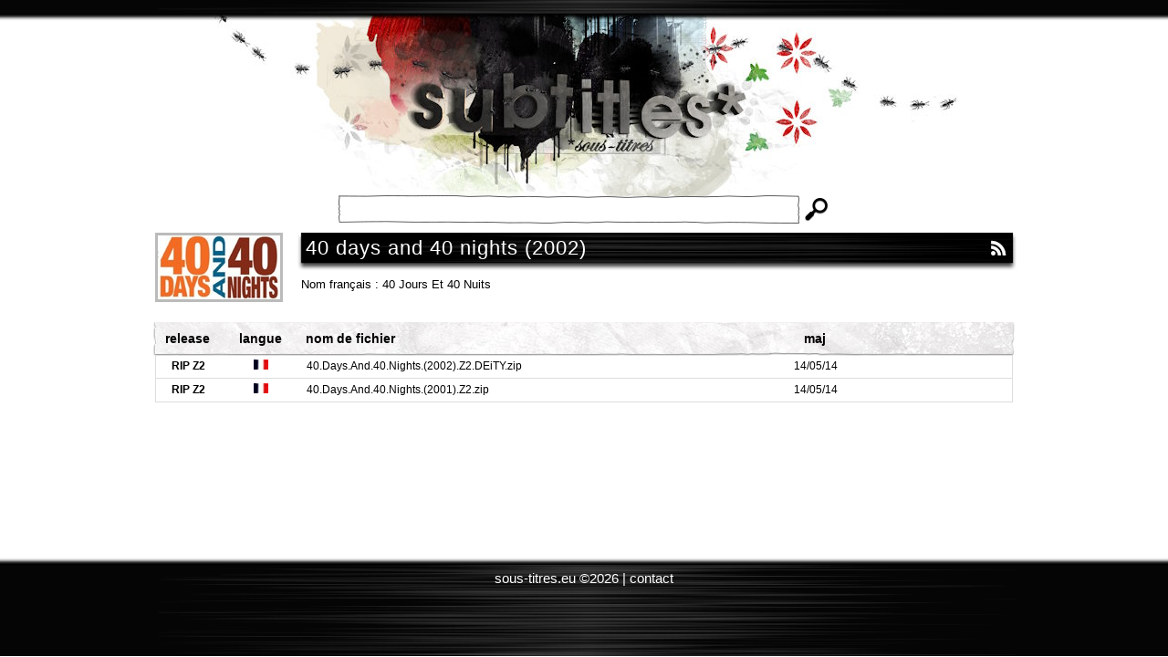

--- FILE ---
content_type: text/html; charset=utf-8
request_url: https://www.sous-titres.eu/films/40_days_and_40_nights.html
body_size: 1273
content:
<!DOCTYPE html PUBLIC "-//W3C//DTD XHTML 1.0 Strict//EN"
    "http://www.w3.org/TR/xhtml1/DTD/xhtml1-strict.dtd">
<html xmlns="http://www.w3.org/1999/xhtml" lang="fr" xml:lang="fr">
<head>
<title>Sous-titres du film &#147;40 Days And 40 Nights&#148; &ndash; Sous-titres.eu</title>
<meta http-equiv="Content-Type" content="text/html; charset=utf-8" />
<meta name="Description" content="Téléchargement des sous-titres VF et VO du film 40 Days And 40 Nights 2002 - sous-titres.eu" />
<meta name="robots" content="NOODP" />
<link rel="icon" type="image/png" href="/favicon.png" />
<!--[if IE]><link rel="shortcut icon" type="image/x-icon" href="/favicon.ico" /><![endif]-->
<link href="/css/main.css?v=4" rel="stylesheet" type="text/css" media="screen" />
<link rel="alternate" type="application/rss+xml" title="40 Days And 40 Nights" href="40_days_and_40_nights.xml" />
<script type="45a9034d41158b767c1d364e-text/javascript" src="/js/main.js?v=4"></script>
<script src="https://www.google.com/recaptcha/api.js" async defer type="45a9034d41158b767c1d364e-text/javascript"></script>
</head>
<body id="filmPage">
<div id="wrapper">
<div id="barre_top">&nbsp;</div>
<div id="container">
  <form action="/search.html" method="get" id="logo">
    <p>
      <a href="/" id="homelink" title="Subtitles">Subtitles</a>
      <label id="searchLabel" for="searchInput">
        <input type="text" name="q" id="searchInput" value="" />
      </label>
      <input type="submit" value="Chercher" id="searchButton" title="Chercher" />
    </p>
  </form>
<div id="content">
  <img src="../uploads/images/oi91w2ipan.jpg" alt="" id="headerImg" />
  <div id="headerRight">
    <h1 id="filmTitle"><span class="wrapper"><span class="float">40 Days And 40 Nights (2002)</span></span></h1>
    Nom français : 40 Jours Et 40 Nuits  </div>
  <div class="clear"></div>
  <div id="film-content">
    <div class="subList subListHeader">
      <span class="episodenum">Release</span>
      <span class="lang">Langue</span>
      <span class="filenameFilm">Nom de fichier</span>
      <span class="update">MAJ</span>
    </div>
    <a href="download/w257kwnde1d5ce7/40.Days.And.40.Nights.%282002%29.Z2.DEiTY.zip" class="subList">
      <span class="episodenum">RIP Z2</span>
      <span class="lang"> <img src="../img/fr.jpg" width="16" height="11" alt="fr" title="fr" /></span>
      <span class="filenameSerie">40.Days.And.40.Nights.(2002).Z2.DEiTY.zip</span>
      <span class="update">14/05/14</span>
    </a>
    <a href="download/y3xf45z0gc645yv/40.Days.And.40.Nights.%282001%29.Z2.zip" class="subList">
      <span class="episodenum">RIP Z2</span>
      <span class="lang"> <img src="../img/fr.jpg" width="16" height="11" alt="fr" title="fr" /></span>
      <span class="filenameSerie">40.Days.And.40.Nights.(2001).Z2.zip</span>
      <span class="update">14/05/14</span>
    </a>
  </div>
  <script type="45a9034d41158b767c1d364e-text/javascript">
<!--
$(function(){
$("#filmTitle .wrapper").append("<a href=\"40_days_and_40_nights.xml\" class=\"rss\">RSS</a>");
});
//-->
   </script>
</div>
  </div>
<div id="push">&nbsp;</div>
</div> <!-- Fin wrapper -->
<div id="footer"><span>sous-titres.eu &copy;2026 | <a href="/contact.html">contact</a></span></div>
<!-- Cloudflare Web Analytics -->
<script defer src="https://static.cloudflareinsights.com/beacon.min.js" data-cf-beacon='{"token": "4005ae5d7f1046bc8b2085392ef0103d"}' type="45a9034d41158b767c1d364e-text/javascript"></script>
<!-- End Cloudflare Web Analytics -->
<script src="/cdn-cgi/scripts/7d0fa10a/cloudflare-static/rocket-loader.min.js" data-cf-settings="45a9034d41158b767c1d364e-|49" defer></script></body>
</html>
